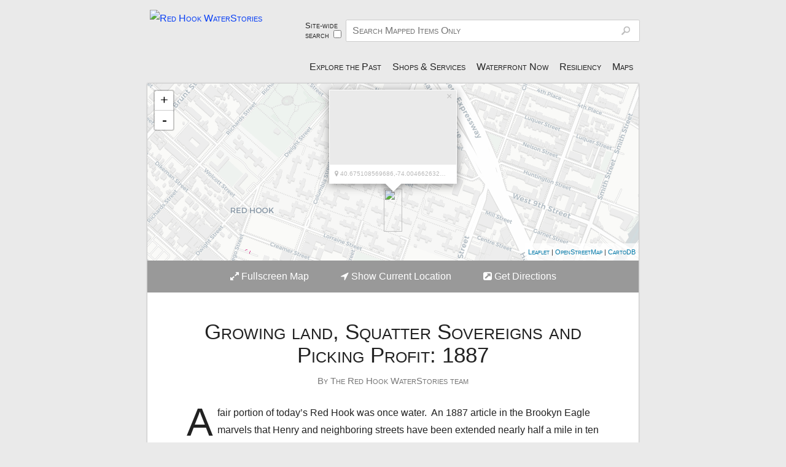

--- FILE ---
content_type: text/html; charset=utf-8
request_url: https://redhookwaterstories.org/items/show/1489
body_size: 22084
content:
<!DOCTYPE html>
<!--[if lt IE 7 ]><html lang="en"  class="ie ie6 lte9 lte8 lte7 no-js"> <![endif]-->
<!--[if IE 7 ]><html lang="en"  class="ie ie7 lte9 lte8 lte7 no-js"> <![endif]-->
<!--[if IE 8 ]><html lang="en"  class="ie ie8 lte9 lte8 no-js"> <![endif]-->
<!--[if IE 9 ]><html lang="en"  class="ie ie9 lte9 no-js"> <![endif]-->
<!--[if (gt IE 9)|!(IE)]><!--><html lang="en" class="notie no-js"> <!--<![endif]-->
<head>
<meta charset="UTF-8">

<meta http-equiv="X-UA-Compatible" content="IE=edge,chrome=1">
<meta name="viewport" content="width=device-width,initial-scale=1, maximum-scale=1">

<link rel="shortcut icon" href="https://redhookwaterstories.org/files/theme_uploads/d005c8b3c921788276d031e983ea49ec.jpg"/>
<link rel="alternate" type="application/rss+xml" title="Omeka RSS Feed" href="/items/browse?output=rss2" /><link rel="alternate" type="application/atom+xml" title="Omeka Atom Feed" href="/items/browse?output=atom" />
    
<title>Growing land, Squatter Sovereigns and Picking Profit: 1887  | Red Hook WaterStories</title>
<meta name="description" content="A fair portion of today’s Red Hook was once water. An 1887 article in the Brookyn Eagle marvels that Henry and neighboring streets have been extended nearly half a mile in ten years. Marshes with knee-high water, or deeper, were being systematically filled with building debris and refuse, extending the land block after block. Most of the area was claimed by the estates of Beard and Robinson but a number of pre-existing houses were already there that belong to, as the newspaper called them,..." />

<!-- FB Open Graph stuff -->
<meta property="og:title" content="Growing land, Squatter Sovereigns and Picking Profit: 1887  | Red Hook WaterStories"/>
<meta property="og:image" content="/themes/curatescape/images/RHWSlogo.jpg">
<meta property="og:site_name" content="Red Hook WaterStories"/>
<meta property="og:description" content="A fair portion of today’s Red Hook was once water. An 1887 article in the Brookyn Eagle marvels that Henry and neighboring streets have been extended nearly half a mile in ten years. Marshes with knee-high water, or deeper, were being systematically filled with building debris and refuse, extending the land block after block. Most of the area was claimed by the estates of Beard and Robinson but a number of pre-existing houses were already there that belong to, as the newspaper called them,..."/>

<!-- Twitter Card stuff-->
<meta name="twitter:card" content="summary">
<meta name="twitter:title" content="Growing land, Squatter Sovereigns and Picking Profit: 1887  | Red Hook WaterStories">
<meta name="twitter:description" content="A fair portion of today’s Red Hook was once water. An 1887 article in the Brookyn Eagle marvels that Henry and neighboring streets have been extended nearly half a mile in ten years. Marshes with knee-high water, or deeper, were being systematically filled with building debris and refuse, extending the land block after block. Most of the area was claimed by the estates of Beard and Robinson but a number of pre-existing houses were already there that belong to, as the newspaper called them,...">
<meta name="twitter:image:src" content="/themes/curatescape/images/RHWSlogo.jpg">

<meta name="twitter:site" content="PortSideNY">  
 
 

<!-- Apple Stuff -->
<link rel="apple-touch-icon-precomposed" href="/themes/curatescape/images/Icon.png"/>

<!-- Windows stuff -->
<meta name="msapplication-TileColor" content="#ffffff"/>
<meta name="msapplication-TileImage" content="/themes/curatescape/images/Icon.png"/>

<!-- Installable //// TODO: update icon sizes="192px x 192px" and "128px x 128px" -->
<!--meta name="mobile-web-app-capable" content="yes"-->
<!--link rel="manifest" href="https://redhookwaterstories.org/themes/curatescape/manifest.json.php"-->
<link rel="icon" href="/themes/curatescape/images/Icon.png"/> 

<!-- Stylesheet -->
<link href="https://redhookwaterstories.org/themes/curatescape/css/screen.css?v=2.2" media="all" rel="stylesheet" type="text/css" >	

<!-- Fonts -->
	<script type="text/javascript">
		WebFontConfig = {
			google: { families: [ 'Droid+Serif:400,700:latin', 'PT+Serif:400:latin' ] }		};
		(function() {
			var wf = document.createElement('script');
			wf.src = ('https:' == document.location.protocol ? 'https' : 'http') +
			'://ajax.googleapis.com/ajax/libs/webfont/1/webfont.js';
			wf.type = 'text/javascript';
			wf.async = 'true';
			var s = document.getElementsByTagName('script')[0];
			s.parentNode.insertBefore(wf, s);
		})(); 
	</script>	

<!-- Custom CSS via theme config -->
<style type="text/css">
	body{
		background-image: url(https://redhookwaterstories.org/files/theme_uploads/8df6af0c20be764540071488c154324c.jpg);background-attachment: fixed; 
		background-position: left bottom;
		background-repeat: no-repeat;
		background-size:cover;
    }
	.look-at-me{
		border-color:;
	}
	.vjs-default-skin .vjs-play-progress,.vjs-default-skin .vjs-volume-level,
	#swipenav #position li.current, .random-story-link.big-button,#home-tours h2,.tint .featured-decora-outer,a.edit,a.access-anchor:hover,header.main .random-story-link.show,ul.pagination a:hover,.show #tags li a,.show #tour-for-item li a:hover{
		background-color:#053df5 !important;
		}
	.show #tags li a:hover{
		background-color: !important;
		}	
	#home-tours h2:after,#home-tours h2{
		border-color: #053df5 transparent;
		}
	a,.fancybox-opened a.fancybox-hide-text:hover{
		color:#053df5
		}
	#home-tours article:hover:after{
		background: #333333;
		background: -moz-linear-gradient(left, #333333 15%,  45%, #fff 55%, #333333 85%);
		background: -webkit-gradient(linear, left top, right top, color-stop(15%,#333333), color-stop(45%,), color-stop(55%,), color-stop(85%,#333333));
		background: -webkit-linear-gradient(left, #333333 15%, 45%, 55%,#333333 85%);
		background: -o-linear-gradient(left, #333333 15%, 45%, 55%,#333333 85%);
		background: -ms-linear-gradient(left, #333333 15%, 45%, 55%,#333333 85%);
		background: linear-gradient(to right, #333333 15%, 45%, 55%,#333333 85%);
	}		
	@media only screen and (max-width:50em){
		body footer.main .navigation a,body footer.main p a{
			color:;
		}
	}
	a:hover,#items #tour-nav-links a,#home-tours .view-more-link a,.fancybox-opened a.view-file-record:hover{
		color:
		}
	@media only screen and (min-width: 60em){
			#featured-story .view-more-link a{
			color:
			}
		}
	nav.secondary-nav ul li.current{
		border-bottom-color:#053df5
		}
	.tint .featured-decora-img{
		box-shadow:0em -1em .5em 0em #053df5
		}	
	.tint .featured-story-result:nth-child(odd) .featured-decora-outer .featured-decora-img{
		box-shadow:0em -1em .5em 0em !important;
		}	
	.tint .featured-story-result:nth-child(odd) .featured-decora-outer{
		background-color: !important;
	}	
		</style>
<!-- JavaScripts -->
<script type="text/javascript" src="//ajax.googleapis.com/ajax/libs/jquery/1.7.1/jquery.min.js"></script>

<!-- new 7/25 -->
<link rel="stylesheet" href="https://unpkg.com/leaflet@1.0.1/dist/leaflet.css" />
<!-- 
<style type="text/css">
  .leaflet-pane {
    z-index: inherit;
  }
</style>
 -->
<script src="https://unpkg.com/leaflet@1.0.1/dist/leaflet.js"></script>
 
<!-- new 7/25 -->
<link rel="stylesheet" href="https://cdn.rawgit.com/Leaflet/Leaflet.markercluster/v1.0.0/dist/MarkerCluster.css" />
<link rel="stylesheet" href="https://cdn.rawgit.com/Leaflet/Leaflet.markercluster/v1.0.0/dist/MarkerCluster.Default.css" />
<script src="https://cdn.rawgit.com/Leaflet/Leaflet.markercluster/v1.0.0/dist/leaflet.markercluster-src.js"></script>

<script src="https://cdn.rawgit.com/ghybs/Leaflet.FeatureGroup.SubGroup/v1.0.0/dist/leaflet.featuregroup.subgroup-src.js"></script>
<script type="text/javascript" src="/themes/curatescape/javascripts/libraries.min.js?v=2.6.1"></script>
<script type="text/javascript" src="/themes/curatescape/javascripts/check-width.js?v=2.6.1"></script>
<script type="text/javascript" src="/themes/curatescape/javascripts/js.cookie.js?v=2.6.1"></script><!--[if lte IE 9]>
<script type="text/javascript" src="/themes/curatescape/javascripts/ie-polyfills.min.js?v=2.6.1" charset="utf-8"></script><![endif]-->

<!-- Google Analytics -->
<script type="text/javascript">

	  var _gaq = _gaq || [];
	  _gaq.push(['_setAccount', 'UA-79824384-1']);
	  _gaq.push(['_trackPageview']);

	  (function() {
	    var ga = document.createElement('script'); ga.type = 'text/javascript'; ga.async = true;
	    ga.src = ('https:' == document.location.protocol ? 'https://ssl' : 'http://www') + '.google-analytics.com/ga.js';
	    var s = document.getElementsByTagName('script')[0]; s.parentNode.insertBefore(ga, s);
	  })();

	</script>
<!-- Plugin Stuff -->

</head>
<body id="items" class="show item-story dropcap"> 

<div id="no-js-message">
	<span>Please enable JavaScript in your browser settings.</span>
</div>

<header class="main active" role="banner">	
	<div id="mobile-menu-button"><a class="icon-reorder"><span class="visuallyhidden"> Menu</span></a></div><a href="https://redhookwaterstories.org" class="home-link"><img src="https://redhookwaterstories.org/files/theme_uploads/a5a5e025aa874b78bd3eaecb29e40382.png" class="home" id="logo-img" alt="Red Hook WaterStories"/></a>
<div class="menu" role="menu"><script>function toggleSearch() {
				var checked = document.getElementById('formTypeCheckbox').checked;
				var searchFormObject = document.getElementById('header-search');
				var searchRecordTypesObject = document.getElementById('header-search');
			
				var searchTextObject = searchFormObject.getElementsByClassName('textinput')[0];
				var searchRecordTypesObject = document.getElementById('record-types');
			
				//alert('clicked ' + checked + searchTextObject);
				if (checked) { //using site-wide search
					searchFormObject.setAttribute('action', '/search?query_type=keyword');
					searchTextObject.setAttribute('name', 'query');
					//searchTextObject.setAttribute('placeholder', 'Search Whole Site');
					searchTextObject.setAttribute('placeholder', 'Search All Content');
					//searchRecordTypesObject.setAttribute('disabled', 'enabled');
					searchRecordTypesObject.removeAttribute('disabled');
}
				else { //item search
					searchFormObject.setAttribute('action', '/items/browse?sort_field=relevance');
					searchTextObject.setAttribute('name', 'search');
					searchTextObject.setAttribute('placeholder','Search Mapped Items Only');
					searchRecordTypesObject.setAttribute('disabled', 'disabled');
}
			}</script>
<form id="header-search" action="/items/browse?sort_field=relevance" method="get">
<fieldset style="display:block;float:left;width:5em;
			font-size:80%;line-height:normal;padding:2px;">

<label for="formTypeCheckbox" style="padding-right:2px;">Site-wide search</label><input type="hidden" name="" value="0"><input type="checkbox" name="" id="formTypeCheckbox" value="1" style="margin-left:5px;" onClick="toggleSearch();"></fieldset>

<fieldset id="record-types" disabled="disabled">

<input type="hidden" name="record_types[]" value="Item" id="record_types"><input type="hidden" name="record_types[]" value="SimplePagesPage" id="record_types"><input type="hidden" name="record_types[]" value="Exhibit" id="record_types"><input type="hidden" name="record_types[]" value="ExhibitPage" id="record_types"></fieldset>

<fieldset>

<input type="text" name="search" id="search" value="" class="textinput" placeholder="Search Mapped Items Only"></fieldset>

<input type="hidden" name="sort_field" value="relevance" id="sort_field"></form>
<nav role="navigation"><ul class="navigation">
    <li>
        <a href="/">Explore the Past</a>
        <ul>
            <li>
                <a href="/exhibits">Features</a>
            </li>
            <li>
                <a href="/items/browse?search=&amp;advanced[0][element_id]=49&amp;advanced[0][type]=contains&amp;advanced[0][terms]=Individuals&amp;sort_field=Dublin%20Core%2cTitle&amp;submit_search=Search">Individuals</a>
            </li>
            <li>
                <a href="/maps">Maps</a>
            </li>
            <li>
                <a href="/subjects/list">Browse Subjects</a>
            </li>
        </ul>
    </li>
    <li>
        <a href="/items/browse?search&amp;collection=2&amp;sort_field=Dublin%20Core%2cTitle&amp;submit_search=Search+for+items">Shops &amp; Services</a>
        <ul>
            <li>
                <a href="/getting-here">Getting Here</a>
            </li>
            <li>
                <a href="/items/browse?search=Maritime&amp;collection=8&amp;sort_field=Dublin%20Core%2cTitle&amp;submit_search=Search+for+items&amp;title=Contemporary+Maritime+Businesses">Maritime Businesses</a>
            </li>
            <li>
                <a href="/items/browse?search=&amp;advanced[0][element_id]=101&amp;advanced[0][type]=contains&amp;advanced[0][terms]=Art+Gallery&amp;sort_field=Dublin%20Core%2cTitle&amp;submit_search=Search&amp;title=Arts">Arts</a>
            </li>
            <li>
                <a href="https://redhookwaterstories.org/items/browse?tags=ATM+location">ATMs</a>
            </li>
            <li>
                <a href="/items/browse?search=&amp;advanced[0][element_id]=101&amp;advanced[0][type]=contains&amp;advanced[0][terms]=Bars%20and%20Restaurants&amp;collection=2&amp;sort_field=Dublin%20Core%2cTitle&amp;submit_search=Search+for+items&amp;title=Eats+and+Drinks">Eats &amp; Drinks</a>
            </li>
            <li>
                <a href="https://redhookwaterstories.org/items/browse?tags=Education+%26+Kids+today&amp;sort_field=Dublin%20Core%2cTitle&amp;submit_search=Search+for+items">Education &amp; Kids</a>
            </li>
            <li>
                <a href="https://redhookwaterstories.org/items/browse?tags=event+space&amp;sort_field=Dublin%20Core%2cTitle&amp;submit_search=Search+for+items">Event Space</a>
            </li>
            <li>
                <a href="https://redhookwaterstories.org/items/browse?tags=Exercise+%26+Games+today&amp;sort_field=Dublin%20Core%2cTitle&amp;submit_search=Search+for+items">Exercise &amp; Games</a>
            </li>
            <li>
                <a href="https://redhookwaterstories.org/items/browse?tags=fashion+today&amp;sort_field=Dublin%20Core%2cTitle&amp;submit_search=Search+for+items">Fashion &amp; Vintage</a>
            </li>
            <li>
                <a href="https://redhookwaterstories.org/items/browse?tags=Gas+%26+Vehicles+%26+Bikes+today">Gas &amp; Vehicle + Bikes</a>
            </li>
            <li>
                <a href="https://redhookwaterstories.org/items/browse?tags=general+store+-+today">Discount Stores</a>
            </li>
            <li>
                <a href="https://redhookwaterstories.org/items/browse?tags=Government+Resources+today&amp;sort_field=Dublin%20Core%2cTitle&amp;submit_search=Search+for+items">Government Resources &amp; Parks</a>
            </li>
            <li>
                <a href="https://redhookwaterstories.org/items/browse?tags=Health+%26+Wellness+%2BHair+today&amp;sort_field=Dublin%20Core%2cTitle&amp;submit_search=Search+for+items">Health &amp; Wellness +Hair</a>
            </li>
            <li>
                <a href="https://redhookwaterstories.org/items/browse?tags=Home+%26+Garden+%2B+Realty+today&amp;sort_field=Dublin%20Core%2cTitle&amp;submit_search=Search+for+items">Home &amp; Garden + Realty</a>
            </li>
            <li>
                <a href="https://redhookwaterstories.org/items/browse?tags=nonprofit+%26+aid&amp;sort_field=Dublin%20Core%2cTitle&amp;submit_search=Search+for+items">Nonprofits &amp; Aid</a>
            </li>
            <li>
                <a href="https://redhookwaterstories.org/items/browse?tags=Laundry+Cleaners+%26+Alterations+today&amp;sort_field=Dublin%20Core%2cTitle&amp;submit_search=Search+for+items">Laundry, Cleaners &amp; Alterations</a>
            </li>
            <li>
                <a href="https://redhookwaterstories.org/items/browse?tags=Makers+Who+Sell&amp;sort_field=Dublin%20Core%2cTitle&amp;submit_search=Search+for+items">Makers Who Sell</a>
            </li>
            <li>
                <a href="/items/browse?search=&amp;advanced[0][element_id]=101&amp;advanced[0][type]=contains&amp;advanced[0][terms]=Music%20Venue&amp;collection=2&amp;sort_field=Dublin%20Core%2cTitle&amp;submit_search=Search&amp;title=Music">Music</a>
            </li>
            <li>
                <a href="https://redhookwaterstories.org/items/browse?tags=Other+Suppliers+%26+Services&amp;sort_field=Dublin%20Core%2cTitle&amp;submit_search=Search+for+items">Other Suppliers &amp; Services</a>
            </li>
            <li>
                <a href="https://redhookwaterstories.org/items/browse?tags=Pet+Care+today&amp;sort_field=Dublin%20Core%2cTitle&amp;submit_search=Search+for+items">Pet Care</a>
            </li>
            <li>
                <a href="/tours/show/9">Resiliency: Flood Prep</a>
            </li>
            <li>
                <a href="/items/browse?search=&amp;advanced[0][element_id]=101&amp;advanced[0][type]=contains&amp;advanced[0][terms]=Supermarkets%20and%20Bodegas&amp;collection=2&amp;sort_field=Dublin%20Core%2cTitle&amp;submit_search=Search&amp;title=Supermarkets+and+Bodegas">Supermarkets &amp; Bodegas</a>
            </li>
            <li>
                <a href="/staying-here">Staying Here</a>
            </li>
            <li>
                <a href="https://redhookwaterstories.org/items/browse?tags=Worship+today&amp;sort_field=Dublin%20Core%2cTitle&amp;submit_search=Search+for+items">Worship</a>
            </li>
        </ul>
    </li>
    <li>
        <a href="/waterfront">Waterfront Now</a>
        <ul>
            <li>
                <a href="/marine-data">In The Water</a>
            </li>
            <li>
                <a href="/fishing">Fishing</a>
            </li>
            <li>
                <a href="/get-on-boats">Get on Boats</a>
            </li>
            <li>
                <a href="/see-boats">See Boats</a>
            </li>
            <li>
                <a href="/waterfront-access-points">Waterfront Access</a>
            </li>
            <li>
                <a href="/maritime-bus">Maritime Businesses</a>
            </li>
            <li>
                <a href="/government-boundaries-in-the-water">Gov't Boundaries</a>
            </li>
            <li>
                <a href="/boating-safety">Boating Safety</a>
            </li>
        </ul>
    </li>
    <li>
        <a href="https://redhookwaterstories.org/tours/show/9">Resiliency</a>
    </li>
    <li>
        <a href="https://redhookwaterstories.org/maps">Maps</a>
    </li>
</ul><a href="/items/show/1356" class="random-story-link show">View a Random Item</a></nav></div>	<script>
	    jQuery(".main .menu").removeClass("active");
	    jQuery("#mobile-menu-button a").click(function () {
	    	jQuery(".main .menu").toggleClass("active");
	    });
	</script>
</header>

<div id="wrap">

    	<figure id="hero">
			<script type="text/javascript">
		
		var type =  'story';
		var color = '#333';
		var featured_color = '#333';
		var root = 'https://redhookwaterstories.org';
		var source = '{"id":1489,"featured":1,"latitude":40.675108569686,"longitude":-74.004662632942,"title":"Growing land, Squatter Sovereigns and Picking Profit: 1887 ","address":"","accessinfo":false,"thumbnail":"https:\/\/redhookwaterstories.org\/files\/square_thumbnails\/16aeb6a8c00b2be32f3afa0999ba0b54.jpg"}';
		var center =[40.677,-74.0139];
		var zoom = 15;
		var featuredStar = 1;
		var useClusters = 1; 
		var clusterTours = 0; 
		var clusterIntensity = 16; 
		var alwaysFit = 0; 
		var markerSize = 'm'; 
		var myMarkerSize = markerSize;

		var isSecure = window.location.protocol == 'https:' ? true : false;
		function getChromeVersion () {  
			// Chrome v.50+ requires secure origins for geolocation   
		    var raw = navigator.userAgent.match(/Chrom(e|ium)\/([0-9]+)\./);
		    return raw ? parseInt(raw[2], 10) : 0; // return 0 for not-Chrome
		}

		jQuery(document).ready(function() {

			if ((getChromeVersion()>=50 && !isSecure) || !navigator.geolocation){
				// Hide the geolocation button on insecure sites for Chrome 50+ users and for browsers with no support
				jQuery('.map-actions a.location').addClass('hidden');
			}	

			var terrain = L.tileLayer('http://tile.stamen.com/terrain/{z}/{x}/{y}.jpg', {
				attribution: '<a href="http://www.openstreetmap.org/copyright">OpenStreetMap</a> | Map Tiles by <a href="http://stamen.com/">Stamen Design</a>'
			});		
			var toner = L.tileLayer('http://tile.stamen.com/toner/{z}/{x}/{y}{retina}.png', {
				attribution: '<a href="http://www.openstreetmap.org/copyright">OpenStreetMap</a> | Map Tiles by <a href="http://stamen.com/">Stamen Design</a>',
				retina: (L.Browser.retina) ? '@2x' : '',
			});		
			var pioneer = L.tileLayer('http://{s}.tile.thunderforest.com/pioneer/{z}/{x}/{y}{retina}.png', {
				attribution: '<a href="http://www.openstreetmap.org/copyright">OpenStreetMap</a> | Map Tiles by <a href="http://www.thunderforest.com/">Thunderforest</a>',
				retina: (L.Browser.retina) ? '@2x' : '',
			});	
			var carto = L.tileLayer('http://{s}.basemaps.cartocdn.com/light_all/{z}/{x}/{y}{retina}.png', {
			    attribution: '<a href="http://www.openstreetmap.org/copyright">OpenStreetMap</a> | <a href="https://cartodb.com/attributions">CartoDB</a>',
			    retina: (L.Browser.retina) ? '@2x' : '',
				maxNativeZoom: 18,
				maxZoom: 21
			});
			var openstreet = L.tileLayer('https://{s}.tile.openstreetmap.org/{z}/{x}/{y}.png', {
			    attribution: '<a href="http://www.marinetraffic.com">MarineTraffic</a>, <a href="https://www.openstreetmap.org/copyright">OpenStreetMap</a>, <a href="http://creativecommons.org/licenses/by-sa/2.0/">CC-BY-SA</a>, Imagery © <a href="http://mapbox.com">Mapbox</a>',
			    detectRetina: true,
			    maxNativeZoom: 18,
			    maxZoom: 21
			});

			var mapBounds; // keep track of changing bounds

			// Build the base map
			var map = L.map('map_canvas',{
				layers: carto,
				minZoom: 12,
				maxZoom: 21,
				scrollWheelZoom: false,
			}).setView(center, zoom);

			//Set max bounds to not show outside NY Harbor area: bottom-left, top-right
			//      			[40.600565, -74.115339],
			//      			[40.710751, -73.967077]
			map.setMaxBounds([
			      			[40.600565, -74.115339],
			      			[40.729350, -73.908204]
//			      			[40.729350, -73.967077]
			      			]);

			//-----Add custom NOAA chart map layer-----
			// http://69.169.84.210:8080/geoserver/wms
			// was rhws:noaa_rnc_12334
/*
           var noaaMap = L.tileLayer.wms("https://redhookwaterstories.org/geoserver/wms", {
    			layers: 'rhws:12334pyramid3',
        		format: 'image/png',
            	transparent: true,
            	zIndex: 5,
		    	maxNativeZoom: 18,
		    	maxZoom: 21
		    });

            noaaMap.addTo(map);
	    */


           var noaaMap1 = L.tileLayer.wms("https://redhookwaterstories.org/geoserver/wms", {
	       		  								   layers: 'rhws:12334pyramid3',
														format: 'image/png',
																transparent: true,
																             zIndex: 5,
																				maxNativeZoom: 18,
																							maxZoom: 21
																									    });

            noaaMap1.addTo(map);

            var noaaMap2 = L.tileLayer.wms("https://redhookwaterstories.org/geoserver/wms", {
	        	   								    layers: 'rhws:12335pyramid1',
														format: 'image/png',
																transparent: true,
																             zIndex: 6,
																				maxNativeZoom: 18,
																							maxZoom: 21
																									    });

            noaaMap2.addTo(map);
	    
            //---end adding NOAA map------

            var baseLayers = {
            		"Street":carto,
            		"Detailed Street":openstreet
            	};
        	var numBaseLayers = 2;
            
            //Add a contol to toggle on/off overlays
            var mapControl = L.control.layers(
					baseLayers,
					null, 
					{ 
    					collapsed:true,
    					hideSingleBase:true
    				}
			);

			//Get previously selected list of overlays
			var selectedOverlays = Cookies.getJSON('selectedoverlays');

            // Save selected layers in session cookie
            function setSelectedLayersCookie(actiontype, e) {

            	if (type == 'queryresults') { return;}
            	
				var overlays = document.getElementsByClassName('leaflet-control-layers-selector');
				var selected = [];
				//skip map base layer(s)
				for (var i = numBaseLayers; i < overlays.length; i++) {
					if (overlays[i].checked) {
						selected.push(i);
					}
				}
				Cookies.set('selectedoverlays',JSON.stringify(selected));
            }
			map.on('overlayadd', function(e) {
				setSelectedLayersCookie('add', e);
			});
			map.on('overlayremove', function(e) {
				setSelectedLayersCookie('remove', e);
			});
            
			// Center marker and popup on open
			map.on('popupopen', function(e) {
				// find the pixel location on the map where the popup anchor is
			    var px = map.project(e.popup._latlng);
			    // find the height of the popup container, divide by 2, subtract from the Y axis of marker location
			    px.y -= e.popup._container.clientHeight/2;
			    // pan to new center
			    map.panTo(map.unproject(px),{animate: true}); 
			});				

			// Add Markers
			var addMarkers = function(data){				
		        function icon(color,markerInner){ 
			        return L.MakiMarkers.icon({
			        	icon: markerInner, 
						color: color, 
						size: myMarkerSize,
						accessToken: "pk.eyJ1IjoiZWJlbGxlbXBpcmUiLCJhIjoiY2ludWdtOHprMTF3N3VnbHlzODYyNzh5cSJ9.w3AyewoHl8HpjEaOel52Eg"
			    		});	
			    }				
				if(typeof(data.items)!="undefined"){ // tours and other multi-item maps
					
					var group=[];
					if(useClusters==true){
						var markers = L.markerClusterGroup({
							zoomToBoundsOnClick:true,
							//disableClusteringAtZoom: 18,
							//disableClusteringAtZoom: clusterIntensity,
							//spiderfyOnMaxZoom:true,
							maxClusterRadius:45, //default is 80 pixels
							/*polygonOptions: {
								'stroke': false,
								'color': '#000',
								'fillOpacity': .1
							},*/
							showCoverageOnHover:false
						});

						markers.addTo(map);

					}

                    if(useClusters==true){
						
						//create array of L.featureGroup.subGroup so we can turn markers on/off based on Collection
						//each array index is an object with collname= and what will be a featureGroup.subGroup
						var mapSubGroups = {};
	
						//Add a default 'none' group and add to controls
						mapSubGroups['none'] = L.featureGroup.subGroup(markers);
						mapControl.addOverlay(mapSubGroups['none'], "Red Hook History");
						
						//These are coming in ordered by the 'added' column, so if you need to
						//rearrange, change the 'added' value in phpmyadmin
						if (typeof collectioninfo != 'undefined') {
							for (cind = 0; cind < collectioninfo.length; cind++) {
								var collinfo = collectioninfo[cind];
	
								if (collinfo.collname == "Highlights") {
									mapSubGroups[collinfo.collname] = L.layerGroup();
								}
								else {
									mapSubGroups[collinfo.collname] = L.featureGroup.subGroup(markers);
								}
	
								if (collinfo.collname == "Maps") {
									var controlTitle = "Maps / <span style='font-weight:bold;color:blue;'><a href='/maps'>click to see more MAPS</a></span>";
									mapControl.addOverlay(mapSubGroups[collinfo.collname], controlTitle);
								}
								else if (collinfo.collname != "none") {
									mapControl.addOverlay(mapSubGroups[collinfo.collname], collinfo.collname);
								}


	                    	} // end for
						} // end if collectioninfo exists
                    }
                    
                    //Now add each item into correct group
			        jQuery.each(data.items,function(i,item){

						if(useClusters==true) {
			        	
							//Get Collection name of Item, from multidimensional array popluated on server
				        	var collection_name = "none";
							if (typeof collectioninfo != 'undefined') {
					        	
		                        for (cind = 0; cind < collectioninfo.length; cind++) {
									var collinfo = collectioninfo[cind];
									if (collinfo.collitems.indexOf(item.id) != -1) {
										collection_name = collinfo.collname;
										break;
									}
	                    	    } //end for
							} //end if
							var appendQueryParams=(type=='tour') ? '?tour='+data.id+'&index='+item.itemNo : '';
							var address = item.address ? item.address : '';
							var c = (item.featured==1 && featured_color) ? featured_color : color;
							var inner = (item.featured==1 && featuredStar) ? "star" : "circle";
	
							myMarkerSize = markerSize;
							
							if (collection_name == "Red Hook Retail Businesses") {
	                            // see https://www.mapbox.com/maki-icons/ for choices
								inner = "commercial";
								c = "#008B8B";
							}
							else if (collection_name == "Highlights") {
	                            // see https://www.mapbox.com/maki-icons/ for choices
								inner = "harbor";
								c = "#942828";
								myMarkerSize = 'l'; //options are s, m, l
							}
						}

						if(typeof(item.thumbnail)!="undefined"){
					        var image = '<a href="https://redhookwaterstories.org/items/show/'+item.id+'" class="curatescape-infowindow-image '+(!item.thumbnail ? 'no-img' : '')+'" style="background-image:url('+item.thumbnail+');"></a>';
					    }else{
						    var image = '';
					    }
 					    /*var number = (type=='tour') ? '<span class="number">'+(i+1)+'</span>' : '';*/
					    var number = (type=='tour') ? '<span class="number">'+item.itemNo+'</span>' : '';

					    var html = image+number
					    +'<a class="curatescape-infowindow-title" href="https://redhookwaterstories.org/items/show/'
					    +item.id+appendQueryParams+'">'
					    +item.title
					    +'</a><br>'
					    +'<div class="curatescape-infowindow-address">'
					    +address.replace(/(<([^>]+)>)/ig,"")+'</div>';
						
						/* Add title as hover, unescaping apostrophes */
						var marker = L.marker([item.latitude,item.longitude],
								{icon: icon(c,inner),
							title: item.title.replace("&#039;", "'")
							}).bindPopup(html);
						
						if (type=='tour') {
							marker.bindTooltip("<span class='tour-item-label'>" 
									+ item.itemNo 
									+ "</span>", 
									{
										permanent:true,
										className:'tour-leaflet-tooltip',
										direction:'center',
										offset:[0,20]
											});
						}
						
						group.push(marker);  //Not used in clustering on?
						
						//if(useClusters==true) markers.addLayer(marker);
						if(useClusters==true) {
							//markers.addLayer(marker);

							marker.addTo(mapSubGroups[collection_name]);
						}

			        });

		            // Add Citi Bike stations
		            var cblg = L.layerGroup();
		            var cbindex;

		            //Not on by default - selectable from Control
		            //cblg.addTo(map);
					//Also, these are not part of a cluster group
		            
		            var citibike_icon = L.icon({
		            	  iconUrl: '/themes/curatescape/images/citibike-in-service.png',
		            	  iconSize: [33,42],
		            	  iconAnchor: [16,42],
		            	  popupAnchor: [0, -30]
		            	  });
			        var citibike_icon_planned = L.icon({
		            	  iconUrl: '/themes/curatescape/images/citibike-planned.png',
		            	  iconSize: [33,42],
		            	  iconAnchor: [16,42],
		            	  popupAnchor: [0, -30]
		            	  });
					//This is only at the root of the server, not specific to an omeka environment
			        $.getJSON('/citibike_stations.json', function(data) {
			        	var citibike_stations = data;
			        	var d = new Date(0);

			          for (cbind = 0; cbind < citibike_stations.length; cbind++) {
			                var cbinfo = citibike_stations[cbind];

		                    var cbtitle = "Citi Bike";
		                    var cbicon = citibike_icon;
		                    var dataReceived;


		                    if (cbinfo['is_renting'] == 0) {
		                    	cbtitle = "Citi Bike Coming Soon";
		                    	cbicon = citibike_icon_planned;
		                    	dataReceived = "";
		                    }
		                    else {
					        	d.setTime(cbinfo['last_reported'] * 1000);
					        	dataReceived = "<br/><em>Data received " + d.toLocaleString() + "</em>";
		                    }
		                    var cbmark = L.marker([cbinfo['lat'], cbinfo['lon']],
		                    {title: cbtitle,
		             	       icon: cbicon
		                    })
		                    .bindPopup(
		                          "<span class='curatescape-infowindow-title'>"
		                          + "Citi Bike Station at " + cbinfo['name']
		                          + "<span style='font-variant: normal; font-size: 85%;'>" 
		                          + "<br/>&emsp;Available bikes: "
		                          + cbinfo['num_bikes_available']
		                          + "<br/>&emsp;Empty bike docks: " + cbinfo['num_docks_available']
		                          + dataReceived
		                          + "</span>"
		                          + "</span>"
		                          );

		                          cbmark.addTo(cblg);
			          } //end for loop
			        }); //end function

					mapControl.addOverlay(cblg, 'Citi Bike Stations');
			        
		            //-----End Citi Bike--------
		            
		            //----Start Marine Traffic info
		            var mtlg = L.layerGroup();
		            
		            $.getJSON('/mtdata.json', function(mtdata_json) {
			            var mtind;
			        	for (mtind = 0; mtind < mtdata_json.length; mtind++) {
		            		var mtvinfo = mtdata_json[mtind];


		            		var mtShipType = mt_shiptypes[mtvinfo['SHIPTYPE']];
		            		if (! mtShipType) {
			            		mtShipType = "Ship";
		            		}

	            		    var mtShipName = mtvinfo['SHIPNAME'] ? mtvinfo['SHIPNAME'] : "UNKNOWN VESSEL";
	            		     
	            		    var mtFlag = mtvinfo['FLAG'] ? mtvinfo['FLAG'] : "";

	            		    //show as arrow if moving; diamond if stationary
	            		    var mtIconShape;
	            		    if (mtvinfo['SPEED'] <= 1) {
		            		    //less than 0.1kt
		            		    mtIconShape = "transform: rotate(45deg) scale(2,2);'>&#x25a0;"; //square
	            		    }
	            		    else {
		            		    mtIconShape = "transform: rotate(" + mtvinfo['COURSE'] + "deg) scale(1,2) ;'>&#x25b2;"; //triangle
	            		    }
			            		
							var myicon = L.divIcon({
           					 html: "<span class='mt-div-icon-name'>"
           					 + mtShipName + "</span>"
           					 + "<span class='mt-div-icon-shape' style='"
           					 + mtIconShape
           					 + "</span>"
           					 ,
           					 className: "mt-div-icon"
           					 
					});

							var mtDate = new Date(mtvinfo['TIMESTAMP']);

							var mtMoreInfo = "";
							if (mtvinfo.hasOwnProperty('SHIP_ID') && mtvinfo['SHIP_ID'] != 0) {
								mtMoreInfo = 
			            		       "<span id='mtlink'><a target='_blank' href='http://www.marinetraffic.com/en/ais/details/ships/shipid:"
			            		       + mtvinfo['SHIP_ID'] + "'>see more about " + mtShipName + "</a></span>";
							}
													else if (mtvinfo.hasOwnProperty('MMSI')) {
																							mtMoreInfo =
																													       "<span id='mtlink'><a target='_blank' href='http://www.marinetraffic.com/en/ais/details/ships/mmsi:"
																																						       + mtvinfo['MMSI'] + "'>see more about " + mtShipName + "</a></span>";
																																						       	 		   	       	       }
																																											       
																																							       

							//Make sure these appear under other markers using zIndexOffset
		            		var mtmark = L.marker([mtvinfo['LAT'], mtvinfo['LONG']],
		            		      {title: mtShipName,
		            		      icon: myicon,
		            		      zIndexOffset: -100
		            		       }
		            		     )
		            		     .bindPopup(
				            		     "<div class='mt-div-popup'><strong>"
		            		       + mtShipName 
		            		       + " ("
		            		       + mtFlag 
		            		       + " " + mtShipType
		            		       + ")</strong>"
		            		       + "<div style='margin-left:.5em;font-variant:normal;'>"
		            		       + mtMoreInfo
		            		       //+ ", MMSI:" + mtvinfo['MMSI'] 
		            		       + "<br/><strong>Course  " + mtvinfo['COURSE'] + "&#x00b0;" 
		            		       + " at " + mtvinfo['SPEED']/10 + " knots</strong>" 
		            		       + "<br/><span style='font-style:italic;font-size:90%;'>Data rec'd " + mtDate.toLocaleString()
		            		       + "<br/>courtesy of <span id='mtlink'><a href='http://www.marinetraffic.com' target='_blank'>MarineTraffic</a></span>"
									+ "</span>"
		            		       + "</div>"
		            		       + "</div>"
		            		      );

		            		mtmark.addTo(mtlg);


						} //end for loop through each ship
			            
		            }); //end getJSON for mtdata.json

					//Add marine traffic layer group to map
					
		            mtlg.addTo(map);
		            //----End Marine Traffic info
		            
		            //-----Start MTA Bus info---------
		            
										
					//For given stop, return list of route short names separated by '/'
					function getRoutes(routeInfo, stop) {
					    var funcInd;
					    var stopRoutes = stop['routeIds'];
					    var ret = "";

					    for (funcInd = 0; funcInd < routeInfo.length; funcInd++) {
					        if (stopRoutes.indexOf(routeInfo[funcInd]['id']) != -1) {
					           if (ret) { ret += "/"; }
					           ret += routeInfo[funcInd]['shortName'];
					        }
					    }
					    return ret;
					}

					//Keep track of stops added already in previous route
					var stopAdded = {};
										
					var routesData = ['/mta_nyct_b57.json', '/mta_nyct_b61.json'];

					var mta_bus_lg = L.layerGroup();
					//mta_bus_lg.addTo(map);
					mapControl.addOverlay(mta_bus_lg, 'MTA Bus Stations');
					

					routesData.forEach(function(routesDataUrl) {
				        $.getJSON(routesDataUrl, function(route) {

				        	var stopsinfo = route['data']['references']['stops'];
				        	var routesinfo = route['data']['references']['routes'];

				        	var routeind;

				        	for (routeind = 0; routeind < stopsinfo.length; routeind++) {
				        	      var businfo = stopsinfo[routeind];

				        	      //skip if already added
				        	      if (stopAdded[businfo['id']]) {
				        	         continue;
				        	      }

				        	      var stopRoutes = getRoutes(routesinfo, businfo);

				        	      var myicon = L.divIcon(
				        	           {html: "<span class='my-div-icon-name' style='font-size: 80%;'>"
				        	           + "<img src='http://twu106.org/sites/twu106.prometheuslabor.com/files/images/mta_nyc_logo_svg1.png' height='18'/>"
				        	           //+ "<br/>" + stopRoutes
				        	           + "</span>"
				        	           + "<span class='my-div-icon-shape' style='transform: rotate(" + direction_chars[businfo['direction']] + "deg) scale(0.75,1.25) ;'>&#x25b2;"
				        	           + "</span>",
				        	           className: "mta-bus-icon"
				        	           }
				        	      );

				        	      var mtmark = L.marker([businfo['lat'], businfo['lon']],
				        	          {title: businfo['name'],
				        	          icon: myicon
				        	          }
				        	      ).bindPopup(
				        	                  stopRoutes + " bus stop headed " + businfo['direction']
				        	                  + "<br/>" + "<a target='_blank' href='https://bustime.mta.info/m/?q=" + businfo['code'] + "'>See MTA Bus Time&#xa9; for this stop</a>",
				        	                  {className:"mta-bus-popup"}
				        	      );

				        	     stopAdded[businfo['id']] = 'y';
				        	     mtmark.addTo(mta_bus_lg);
				        	 }
				        						       
				        }); //end getJSON

					}); //end routesData.forEach()
					
		            //-----End MTA Bus info---------
		            
		            //-----Custom map labels
		            var labels_lg = L.layerGroup();
		            labels_lg.addTo(map);
		            
		            var label_index;
		            $.getJSON("https://redhookwaterstories.org/themes/curatescape/files/map_labels.json", function(data) {
			            var label_data = data;
				          for (label_index = 0; label_index < label_data.length; label_index++) {
				                var labelinfo = label_data[label_index];

				                var label_icon = L.divIcon({
				       			 html: "<div class='map_label'>" + labelinfo['name'] + "</div>"
				       				 ,
				       				 className: "label-div-icon"
				       				 });
				       					                
					                
			                    var label_mark = L.marker([labelinfo['lat'], labelinfo['lon']],
			                    		{
		                    		title: labelinfo['name'].replace(/<\/?[^>]+(>|$)/g, ""),
		                    		icon: label_icon
	                    		
			                    		}
			                    );
			                    label_mark.addTo(labels_lg);
				          }
				          
			            
		            });//end function
					//mapControl.addOverlay(labels_lg, 'Labels');

					//resize text as zooming
		            map.on('zoomend', function() {
			            var currentZoom = map.getZoom();
			            var newFontSize = "8pt";
			            if (currentZoom <= 12) {
				            newFontSize = "6pt";
			            }
			            else if (currentZoom <= 15) {
				            newFontSize = "7pt";
			            }
			            else if (currentZoom <= 17) {
				            newFontSize = "9pt";
			            }
			            else if (currentZoom <= 20) {
				            newFontSize = "10pt";
			            }

			            //alert("Zoom/font: " + currentZoom + "/" + newFontSize);
			            var myLabels = document.querySelectorAll("div.map_label");
			            for (var iLabels = 0; iLabels < myLabels.length; iLabels++) {
				            myLabels[iLabels].style.fontSize = newFontSize;
			            }
					});
		            //----End custom map labels
					        
			        if(useClusters==true && type!=='tour' || type=='tour' && clusterTours==true){

				        mapControl.addTo(map);

				        //If dealing with query results, turn on all subgroups
						if (type == 'queryresults') {
							for (var collkey in mapSubGroups) {
								if(!mapSubGroups.hasOwnProperty(collkey)) continue;
								
								mapSubGroups[collkey].addTo(map);
							}

							//remove map control
							mapControl.remove();
						}
						else {
							if (selectedOverlays) {
								//if a cookie with previously selected, use it
								for (var i = 0; i < selectedOverlays.length; i++) {
									var whichone = selectedOverlays[i] - 1;
									$('.leaflet-control-layers-overlays label:nth-child(' + whichone + ') div input').click();
								}
					        }
					        else {
						        //1. add groups to map, 2. add control to overlays
						        //Just add items with no collection to map by default
					        	mapSubGroups['none'].addTo(map);
						        mapSubGroups['Highlights'].addTo(map);
					        }
						}
				        
				        mapBounds = markers.getBounds();
				    }
				    else {
			        	group=new L.featureGroup(group); 
						group.addTo(map);
						mapBounds = group.getBounds();		    
				    }
			        
					// Fit map to markers as needed			        
			        if((type == 'queryresults'|| type == 'tour') || alwaysFit==true){
				        if(useClusters==true && type != 'tour'){
					        //alert("markers bounds: " + markers.getBounds().toBBoxString());
					        map.fitBounds(markers.getBounds());
					    }else{
						    map.fitBounds(group.getBounds());
					    }
			        }
			        
			        
				}else{ // single items
			        var address = data.address ? data.address : data.latitude+','+data.longitude;
			        var accessInfo=(data.accessinfo === true) ? '<a class="access-anchor" href="#access-info"><span class="icon-exclamation-circle" aria-hidden="true"></span> Access Information</a>' : '';

			        //Skip image if not defined or null
			        var image = (typeof(data.thumbnail)!="undefined" && data.thumbnail) ? '<a href="#item-media" class="curatescape-infowindow-image '+(!data.thumbnail ? 'no-img' : '')+'" style="background-image:url('+data.thumbnail+');"></a>' : '';
			        //var image = "";

			        //offset marker location by a bit if image exists
// 			        var offset = .0004;
			        var offset = .0010;
			        if (!image) { offset = 0; }

			        var html = image+'<div class="curatescape-infowindow-address single-item"><span class="icon-map-marker" aria-hidden="true"></span> '+address.replace(/(<([^>]+)>)/ig,"")+accessInfo+'</div>';
					
					var marker = L.marker([data.latitude,data.longitude],{icon: icon(color,"circle")}).bindPopup(html);

					marker.addTo(map).bindPopup(html);

					if(jQuery('body').hasClass('big')) marker.openPopup();

					//Shift down just a little so whole pop-up fits on map
// 					map.setView([data.latitude+offset,data.longitude],zoom+3);
					map.setView([data.latitude+offset,data.longitude],zoom+1);

					mapBounds = map.getBounds();
				}
				
			}		
			
			if(type=='story'){
				var data = jQuery.parseJSON(source);
				addMarkers(data);
			}else if(type=='tour'){
				var data = jQuery.parseJSON(source);
				addMarkers(data);
				
			}else if(type=='focusarea'){
				jQuery.getJSON( source, function(data) {
					var data = data;
					addMarkers(data);
				});
				
			}else if(type=='queryresults'){
				jQuery.getJSON( source, function(data) {
					var data = data;
					addMarkers(data);
				});
				
			}else{
				jQuery.getJSON( source, function(data) {
					var data = data;
					addMarkers(data);
				});
			}

			/* Map Action Buttons */
			
			// Fullscreen
			jQuery('.map-actions .fullscreen').click(function(){
				jQuery('#slider').slideToggle('fast', 'linear');
				jQuery('#swipenav').slideToggle('fast', 'linear');	
				jQuery('.small #map_canvas').toggle(); // in case it's hidden by checkwidth.js
				jQuery("body").toggleClass("fullscreen-map");
				jQuery(".map-actions a.fullscreen i").toggleClass('icon-expand').toggleClass('icon-compress');
				map.invalidateSize();
			});
			jQuery(document).keyup(function(e) {
				if ( e.keyCode == 27 ){ // exit fullscreen
					if(jQuery('body').hasClass('fullscreen-map')) jQuery('.map-actions .fullscreen').click();
				}
			});
			
			// Geolocation
			jQuery('.map-actions .location').click(
				function(){
				var options = {
					enableHighAccuracy: true,
					maximumAge: 30000,
					timeout: 5000
				};
				navigator.geolocation.getCurrentPosition(
					function(pos) {
						var userLocation = [pos.coords.latitude, pos.coords.longitude];					
						// adjust map view
						if(type=='story'|| type=='tour' || type == 'queryresults'){
							if(jQuery(".leaflet-popup-close-button").length) jQuery(".leaflet-popup-close-button")[0].click(); // close popup
							var newBounds = new L.LatLngBounds(mapBounds,new L.LatLng(pos.coords.latitude, pos.coords.longitude));
							map.fitBounds(newBounds);
						}else{
							map.panTo(userLocation);
						}
						// add/update user location indicator
						if(typeof(userMarker)==='undefined') {
							userMarker = new L.circleMarker(userLocation,{
							  radius: 8,
							  fillColor: "#4a87ee",
							  color: "#ffffff",
							  weight: 3,
							  opacity: 1,
							  fillOpacity: 0.8,
							}).addTo(map);
						}else{
							userMarker.setLatLng(userLocation);
						}
					}, 
					function(error) {
						console.log(error);
						var errorMessage = error.message ? ' Error message: "' + error.message + '"' : 'Oops! We were unable to determine your current location.';
						alert(errorMessage);
					}, 
					options);
			});
										
		});
        </script>

		<!-- Map Container -->
		<div id="hm-map">
			<div id="map_canvas"></div>
		</div>
		
	
	</figure>
	
	
	<div class="map-actions clearfix">

		<!-- Fullscreen -->
		<a class="fullscreen"><span class="icon-expand" aria-hidden="true"></span> <span class="label">Fullscreen Map</span><span class="alt">Map</span></a>
		
				
		<!-- Geolocation -->
		<a class="location"><span class="icon-location-arrow" aria-hidden="true"></span> <span class="label">Show Current Location</span><span class="alt">My Location</span></a> 
		
		<!-- Directions link -->
		<a onclick="jQuery('body').removeClass('fullscreen-map')" class="directions" title="Get Directions on Google Maps" target="_blank" href="https://www.google.com/maps/dir/?api=1&travelmode=walking&destination=40.675108569686,-74.004662632942"><span class="icon-external-link-square" aria-hidden="true"></span> <span class="label">Get Directions</span><span class="alt">Directions</span></a> 		
	
	</div>
		
	
<div id="content">

<article class="story item show instapaper_body hentry" role="main">
			
	<header id="story-header">
	
	<div class="instapaper_title entry-title">	
	
		<h2 class="item-title">Growing land, Squatter Sovereigns and Picking Profit: 1887 </h2>
		
		<h3 class="item-subtitle">
					</h3>
		
	</div>	
	
	<span class="story-meta byline">By The Red Hook WaterStories team</span>
	<nav class="tour-nav-container top"></nav>
	
	</header>

		
	<div id="item-primary" class="show">
		
				
		<section id="text">

			<div class="item-description">
				
				<p>A fair portion of today’s Red Hook was once water.&nbsp; An 1887 article in the Brookyn Eagle marvels that Henry and neighboring streets have been extended nearly half a mile in ten years. Marshes with knee-high water, or deeper, were being systematically filled with building debris and refuse, extending the land block after block.&nbsp; Most of the area was claimed by the estates of Beard and Robinson but a number of &nbsp;pre-existing houses were already there that belong to, as the newspaper called them, ‘squatter sovereigns’ who lived in the area when it was still marsh.&nbsp; Many of the houses are brick or clapboard, but a fair number are made from salvaged tin ceilings.<br /><img src="https://redhookwaterstories.org/files/original/16aeb6a8c00b2be32f3afa0999ba0b54.jpg" style="display: block; margin-left: auto; margin-right: auto;" />Salvaging was a good source of income for the residents who sifted through the regularly arriving dumps of fill for salable material ranging from old rag paper and shoes to bricks and tin cans.&nbsp; More than eking out a living some were able to enjoy comfortable lives in homes they owned.&nbsp; This practice had been going on since the 1830s, as the rest of city looked for a place to put their debris and Red Hook developers looked to turn wetland into dry land for warehouses and factories.<br />
<p><img src="https://redhookwaterstories.org/files/original/e729c5c89b85a132809f276d40f5b6a9.jpg" style="display: block; margin-left: auto; margin-right: auto;" /></p></p><p><p><em><br />Brooklyn Daily Eagle</em>, Sunday July 3 1887<br />Transcription.</p>
<p style="text-align: center;">&nbsp;<strong>HENRY STREET’S CHANGES<br /></strong><strong>--<br /></strong><strong>A Walk at the Lower End Well Worth Taking.<br /></strong><strong>--<br /></strong><strong>The Growth of a Year and a Half – Squatter Sovereigns – Side Thoroughfares and Their Occupants – More or Less Valuable Pickings.</strong></p>
<p style="margin-left: 10%;">&nbsp;If a Brooklyn citizen were to take a walk to the lower portion of Henry Street he would be surprised to see how far that street has grown in the past ten years.&nbsp; During that time it has extended its feet into the water block after block, that has been made up in the same way as the extension of Henry Street, until 2,250 feet have been added to its length.&nbsp;&nbsp; A year and a half ago Henry street was a sewer from Hamilton avenue to Gowanus Bay.&nbsp; Now it is solid ground for the same space crossing in that distance eight streets that have been made entirely, except the last two, Grinnell and Bay, which are now being filled. The other are Huntington, Church, Garnett, Center, Bush, Lorraine.&nbsp; All of these have been reclaimed from the waters of the bay.</p><p><img src="https://redhookwaterstories.org/files/original/9ba3d5405e13811a1dae6a599b3e1e8e.jpg" style="display: block; margin-left: auto; margin-right: auto;" /></p>
<p style="margin-left: 10%;">&nbsp;In the other direction about 4,000 feet have been added, covering Smith, Court, Clinton, Henry, Hicks, Columbia and Van Brunt Streets.&nbsp; The lots as well as the streets are either entirely filled, or very nearly filled, so there has been practically added to the landed area of Brooklyn City a space of 4,000 by 2,000, 250 feet on nearly four-fifths of a mile by nearly half a mile.&nbsp; The lots now being filled from what is known as the Bushnell property, belong to the estate of Beard and Robinson.&nbsp; A number of houses have been built upon the tract.&nbsp; They are mainly owned by parties who originally were squatter sovereigns of the locality when they could wade knee deep in water all about the neighborhood. Most of the dwellings are of a story and a half.&nbsp; In some a cow can be seen chewing her cud peacefully in the basement, while the owner of the house sits in the porch above smoking his pipe of his wife is ironing the family linen, or more probably muslin, on the table by the window of the first story.&nbsp; Many of the houses are clap boarded and a few are of brick.&nbsp; But in a large proportion old tin roofing wrenched from some dwelling in more tony neighborhoods, enters largely into the construction.&nbsp; On some it enters into its old occupation of shedding the rain drops that descend upon the just and the unjust alike.&nbsp; In others it forms the entire sides of the dwellings.&nbsp; Indeed it appears that the dwellers&nbsp; in this new made land no sooner see a bit of discarded bit of tin roofing than the set about making it useful.&nbsp; If it doesn’t make a roof, a chimney, a door, a window, a siding, a pen for the pig, a barn for the cow or horse, a shed for the wagon, it is made into a fence to surround any bit of enterprise in the shape of a vegetable or flower garden in which the fancy and labor of the owner&nbsp; or the housewife have found agreeable exercise.&nbsp; It is an ill wind that blows nobody good and the gentle zephyr that tore the roofing from its fastenings or the hammer whose claw ripped it up did a world of good to the men and women of the dumps.</p>
<p style="margin-left: 10%;">The locality is surrounded by objects of interest.&nbsp; In the forefront the black hulls of great ships look up at Poillon’s shipyard.&nbsp; On the right the buildings rise along&nbsp; the front of Erie Basin.&nbsp; To the left the sail of a sloop just out of Gowanus Canal can be seen above the roofs of the low standing cabins.&nbsp; On the crest of the hill beyond gleam the monuments of beautiful Greenwood.&nbsp; The estates have a man in charge of the ground, who directs the cars to dump their loads her or there&nbsp; as desired.&nbsp; Refuse comes in all shapes.&nbsp; Now it is a load of cellar dirt, next a load of ashes followed by old bricks mingled with general refuse.&nbsp; The agent scours the city and secures all the dirt he can, for the sooner the space is filled up and made solid, the better he likes it.&nbsp;</p>
<p style="margin-left: 10%;">&nbsp;Some of the streets that have been made are composed&nbsp; of broken brick.&nbsp; The more aristocratic have a heavy layer of coal dust and cinders.&nbsp; At the corner of two of the streets rises a huge pile of bricks that have been picked up when dumped.</p>
<p style="margin-left: 10%;">&nbsp;The scene is enlivened by hers of goats browsing on the bits of paper or old shoes that have escaped the quest of the nabbos who rake the lane over almost with fine tooth combs.&nbsp; A Turk, with his tray of oddities, wanders drearily about in vain in search of a customer.&nbsp; Seated on an old tin pan with his back to a post, is the director of operations, reading a newspaper or studying his diagram of the property on which the lines and figures if all the streets are laid down.&nbsp; As a cart comes up he directs the driver where to dump it and then resumes his reading of studying.</p>
<p style="margin-left: 10%;">&nbsp;It is said that Chinamen will take the tailings that an American miner has cast aside as unworthy of further attention on his part and make a good thing out of them. But it would have to be a very good thing indeed to equal what has been raked and scraped and picked off this made ground by busy hands.&nbsp; Those hands belong to persons that are credited with having made fortunes out of what they have picked up out of the refuse.&nbsp; In a low house painted green, on the southeast edge of the tract, lives a woman who owns &nbsp;two or three nice houses, besides the one she occupies.&nbsp; She is credited&nbsp; with having raked an picked those houses from the dumping grounds.&nbsp; At least, she has picked out the rags, tin cans, old paper, bottles and the like and turned them into money enough &nbsp;to build the houses, and she owes no man aught for them.</p><p><img src="https://redhookwaterstories.org/files/original/5bfcd929d5bfc1e7e58ac5d577d71220.jpg" style="display: block; margin-left: auto; margin-right: auto;" /></p>
<p style="margin-left: 10%;">There are about a dozen that are reported to make a nice thing from the pickings.&nbsp; They go about with great bags, into which they put their findings.&nbsp; They pile up the bricks in one heap, paper in another, shoes and boots in another, tin cans in another, and bottles in another.&nbsp; Everything&nbsp; they find brigs them something.&nbsp; They usually have a lad or a girl working with the father and mother, for their backs are more limber.&nbsp; A trio composed of a father, mother and girl were overheard talking as they worked.&nbsp; The little girl picked up some papers and asked:</p>
<p style="margin-left: 10%;">“Do you want this?”</p>
<p style="margin-left: 10%;">“Certainly; that is good.”</p>
<p style="margin-left: 10%;">Next came an old shoe.&nbsp; The inquiry was repeated, and the answer, “Dat ish good.”&nbsp; The old fellow continued sharply as if nettled because youthful instinct was not as well posted in values as his own experience, “Everything ish good Everything brings monish.&nbsp; Stow it away, girl.”</p>
<p style="margin-left: 10%;">&nbsp;There are weird rumors that there have been finding of more value, finger rings, lockets, bracelets, nice silk hose worn by fair ladies, knives, forks, spoons, kitchen utensils.&nbsp; The variety of old shoes is very great and comprises high heels, low heels and no heels &nbsp;at all.&nbsp; Quite considerable quantities of iron and steel are found, and tin cans are looked upon as quite profitable bonanzas.&nbsp; The brush is burned.&nbsp; No use so far has been found for the masses of old rusted wire that are quite frequently dumped on the lots.&nbsp; But one thing is certain, the cast off refuse of Brooklyn has mad a number of people rich, at least moderately so.&nbsp; Nother fact is made to appear very clearly, that it is very hard to utterly wipe out anything that once had a material form. A tin can may be battered out of all shape, but the substance of it will still be there.&nbsp; The dumping ground aristocracy sell that substance for profit, and it goes on to enter a new field of usefulness, with all its dents rolled out and it bottom facts made into new forms of utility.&nbsp; The rag picker and the philosopher can walk side by side on the dumping rounds, and each mad a profit.&nbsp;</p>
<p style="text-align: right;">H.F</p></p>				
			</div>
	
		</section>
	
	</div><!-- end primary -->

		

	<div id="item-media">
		<section class="media">
				
			<figure id="item-photos"><h3><span class="icon-camera-retro" aria-hidden="true"></span>Images </span></h3><div class="item-file-container"><div class="item-file image-jpeg"><a class="fancybox" href="https://redhookwaterstories.org/files/original/16aeb6a8c00b2be32f3afa0999ba0b54.jpg" data-caption="&lt;span class=&quot;main&quot;&gt;&lt;div class=&quot;caption-inner&quot;&gt;&lt;span class=&quot;title&quot;&gt;&lt;em&gt;Harper&#039;s Weekly&lt;/em&gt;&amp;nbsp;September 8, 1894&lt;/span&gt;&lt;/div&gt;&lt;/span&gt;&lt;a href=&quot;/files/show/1057&quot; class=&quot;view-file-record&quot; rel=&quot;nofollow&quot;&gt;&lt;span class=&quot;view-file-link&quot;&gt;&lt;span class=&quot;icon-file&quot; aria-hidden=&quot;true&quot;&gt;&lt;/span&gt; View File Details Page&lt;/span&gt;&lt;/a&gt;" title="&lt;em&gt;Harper&#039;s Weekly&lt;/em&gt;&amp;nbsp;September 8, 1894" rel="group"><img class="full" alt="&lt;em&gt;Harper&#039;s Weekly&lt;/em&gt;&amp;nbsp;September 8, 1894" src="https://redhookwaterstories.org/files/fullsize/16aeb6a8c00b2be32f3afa0999ba0b54.jpg" title="&lt;em&gt;Harper&#039;s Weekly&lt;/em&gt;&amp;nbsp;September 8, 1894"></a></div><h4 class="title image-title"><em>Harper's Weekly</em>&nbsp;September 8, 1894</h4><p class="description image-description"><a href="/files/show/1057" class="view-file-record" rel="nofollow"><span class="view-file-link"><span class="icon-file" aria-hidden="true"></span> View File Details Page</span></a></p></div><div class="item-file-container"><div class="item-file image-jpeg"><a class="fancybox" href="https://redhookwaterstories.org/files/original/e729c5c89b85a132809f276d40f5b6a9.jpg" data-caption="&lt;span class=&quot;main&quot;&gt;&lt;div class=&quot;caption-inner&quot;&gt;&lt;span class=&quot;title&quot;&gt;&lt;em&gt;Harper&#039;s Weekly&lt;/em&gt;&amp;nbsp;September 8, 1894&lt;/span&gt;&lt;/div&gt;&lt;/span&gt;&lt;a href=&quot;/files/show/1058&quot; class=&quot;view-file-record&quot; rel=&quot;nofollow&quot;&gt;&lt;span class=&quot;view-file-link&quot;&gt;&lt;span class=&quot;icon-file&quot; aria-hidden=&quot;true&quot;&gt;&lt;/span&gt; View File Details Page&lt;/span&gt;&lt;/a&gt;" title="&lt;em&gt;Harper&#039;s Weekly&lt;/em&gt;&amp;nbsp;September 8, 1894" rel="group"><img class="full" alt="&lt;em&gt;Harper&#039;s Weekly&lt;/em&gt;&amp;nbsp;September 8, 1894" src="https://redhookwaterstories.org/files/fullsize/e729c5c89b85a132809f276d40f5b6a9.jpg" title="&lt;em&gt;Harper&#039;s Weekly&lt;/em&gt;&amp;nbsp;September 8, 1894"></a></div><h4 class="title image-title"><em>Harper's Weekly</em>&nbsp;September 8, 1894</h4><p class="description image-description"><a href="/files/show/1058" class="view-file-record" rel="nofollow"><span class="view-file-link"><span class="icon-file" aria-hidden="true"></span> View File Details Page</span></a></p></div><div class="item-file-container"><div class="item-file image-jpeg"><a class="fancybox" href="https://redhookwaterstories.org/files/original/9ba3d5405e13811a1dae6a599b3e1e8e.jpg" data-caption="&lt;span class=&quot;main&quot;&gt;&lt;div class=&quot;caption-inner&quot;&gt;&lt;span class=&quot;title&quot;&gt;&lt;em&gt;Harper&#039;s Weekly&lt;/em&gt;&amp;nbsp;September 8, 1894&lt;/span&gt;&lt;/div&gt;&lt;/span&gt;&lt;a href=&quot;/files/show/1059&quot; class=&quot;view-file-record&quot; rel=&quot;nofollow&quot;&gt;&lt;span class=&quot;view-file-link&quot;&gt;&lt;span class=&quot;icon-file&quot; aria-hidden=&quot;true&quot;&gt;&lt;/span&gt; View File Details Page&lt;/span&gt;&lt;/a&gt;" title="&lt;em&gt;Harper&#039;s Weekly&lt;/em&gt;&amp;nbsp;September 8, 1894" rel="group"><img class="full" alt="&lt;em&gt;Harper&#039;s Weekly&lt;/em&gt;&amp;nbsp;September 8, 1894" src="https://redhookwaterstories.org/files/fullsize/9ba3d5405e13811a1dae6a599b3e1e8e.jpg" title="&lt;em&gt;Harper&#039;s Weekly&lt;/em&gt;&amp;nbsp;September 8, 1894"></a></div><h4 class="title image-title"><em>Harper's Weekly</em>&nbsp;September 8, 1894</h4><p class="description image-description"><a href="/files/show/1059" class="view-file-record" rel="nofollow"><span class="view-file-link"><span class="icon-file" aria-hidden="true"></span> View File Details Page</span></a></p></div><div class="item-file-container"><div class="item-file image-jpeg"><a class="fancybox" href="https://redhookwaterstories.org/files/original/5bfcd929d5bfc1e7e58ac5d577d71220.jpg" data-caption="&lt;span class=&quot;main&quot;&gt;&lt;div class=&quot;caption-inner&quot;&gt;&lt;span class=&quot;title&quot;&gt;&lt;em&gt;Harper&#039;s Weekly&lt;/em&gt;&amp;nbsp;September 8, 1894&lt;/span&gt;&lt;/div&gt;&lt;/span&gt;&lt;a href=&quot;/files/show/1060&quot; class=&quot;view-file-record&quot; rel=&quot;nofollow&quot;&gt;&lt;span class=&quot;view-file-link&quot;&gt;&lt;span class=&quot;icon-file&quot; aria-hidden=&quot;true&quot;&gt;&lt;/span&gt; View File Details Page&lt;/span&gt;&lt;/a&gt;" title="&lt;em&gt;Harper&#039;s Weekly&lt;/em&gt;&amp;nbsp;September 8, 1894" rel="group"><img class="full" alt="&lt;em&gt;Harper&#039;s Weekly&lt;/em&gt;&amp;nbsp;September 8, 1894" src="https://redhookwaterstories.org/files/fullsize/5bfcd929d5bfc1e7e58ac5d577d71220.jpg" title="&lt;em&gt;Harper&#039;s Weekly&lt;/em&gt;&amp;nbsp;September 8, 1894"></a></div><h4 class="title image-title"><em>Harper's Weekly</em>&nbsp;September 8, 1894</h4><p class="description image-description"><a href="/files/show/1060" class="view-file-record" rel="nofollow"><span class="view-file-link"><span class="icon-file" aria-hidden="true"></span> View File Details Page</span></a></p></div><div class="item-file-container"><div class="item-file image-jpeg"><a class="fancybox" href="https://redhookwaterstories.org/files/original/80bff36bd6b5161bee00c83d1e408a76.jpg" data-caption="&lt;span class=&quot;main&quot;&gt;&lt;div class=&quot;caption-inner&quot;&gt;Image 5&lt;/div&gt;&lt;/span&gt;&lt;a href=&quot;/files/show/1056&quot; class=&quot;view-file-record&quot; rel=&quot;nofollow&quot;&gt;&lt;span class=&quot;view-file-link&quot;&gt;&lt;span class=&quot;icon-file&quot; aria-hidden=&quot;true&quot;&gt;&lt;/span&gt; View File Details Page&lt;/span&gt;&lt;/a&gt;" title="" rel="group"><img class="full" alt="" src="https://redhookwaterstories.org/files/fullsize/80bff36bd6b5161bee00c83d1e408a76.jpg" title=""></a></div><p class="description image-description"><a href="/files/show/1056" class="view-file-record" rel="nofollow"><span class="view-file-link"><span class="icon-file" aria-hidden="true"></span> View File Details Page</span></a></p></div><div class="item-file-container"><div class="item-file image-jpeg"><a class="fancybox" href="https://redhookwaterstories.org/files/original/7a24b82d788baed0b8d327ab59ff8759.jpg" data-caption="&lt;span class=&quot;main&quot;&gt;&lt;div class=&quot;caption-inner&quot;&gt;Image 6&lt;/div&gt;&lt;/span&gt;&lt;a href=&quot;/files/show/1061&quot; class=&quot;view-file-record&quot; rel=&quot;nofollow&quot;&gt;&lt;span class=&quot;view-file-link&quot;&gt;&lt;span class=&quot;icon-file&quot; aria-hidden=&quot;true&quot;&gt;&lt;/span&gt; View File Details Page&lt;/span&gt;&lt;/a&gt;" title="" rel="group"><img class="full" alt="" src="https://redhookwaterstories.org/files/fullsize/7a24b82d788baed0b8d327ab59ff8759.jpg" title=""></a></div><p class="description image-description">The photographs are of Red Hook but the light-hearted article, while similarly in Brooklyn, is not. | Source: <em>Harper's Weekly</em>&nbsp;September 8, 1894<a href="/files/show/1061" class="view-file-record" rel="nofollow"><span class="view-file-link"><span class="icon-file" aria-hidden="true"></span> View File Details Page</span></a></p></div></figure>	
				
					
						
									
		</section>
	</div>
	
    
	
		<div id="item-metadata" class="item instapaper_ignore">
			<section class="meta">
				
				<aside id="factoid">  	
								</aside>	

				<div id="access-info">  	
								</div>	

				<div id="dates">
				<h3>Date:</h3> 1887</h3>	
				</div>

				<div id="street-address">
					
				</div>
				
				<div id="official-website">
					
				</div>

				<!-- 
				<div id="cite-this">
				<h3>Cite this Page: </h3>&#8220;Growing land, Squatter Sovereigns and Picking Profit: 1887 ,&#8221; <em>Red Hook WaterStories</em>, accessed January 31, 2026, <span class="citation-url"><span class="citation-url">https://redhookwaterstories.org/items/show/1489</span>.</span>				</div> 
				-->	
				
     <div id="item-relations-display-item-relations">
    <h2>Item Relations</h2>
        <table>
                <tr>
            <td>This Item</td>
            <td><span title="is related to">is related to</span></td>
            <td>Item: <a href="/items/show/15">King Street</a></td>
        </tr>
                        <tr>
            <td>Item: <a href="/items/show/884">Flattening Hills to Fill Mill Ponds: 1835</a></td>
            <td><span title="is related to">is related to</span></td>
            <td>This Item</td>
        </tr>
            </table>
    </div>
								
				
				
				<div id="tour-for-item"><h3>Related Tour</h3><ul><li><a class="tour-for-item" href="/tours/show/14">A Red Hook Walking Tour</a></li></ul></div>					
				<div id="rights">  	
								</div>	

				<div id="subjects">  	
				<h3>Subjects</h3><ul><li><a href="https://redhookwaterstories.org/items/browse?term=Changing%20Shoreline&amp;search=&amp;advanced[0][element_id]=49&amp;advanced[0][type]=contains&amp;advanced[0][terms]=Changing+Shoreline">Changing Shoreline</a></li> <li><a href="https://redhookwaterstories.org/items/browse?term=Squatters&amp;search=&amp;advanced[0][element_id]=49&amp;advanced[0][type]=contains&amp;advanced[0][terms]=Squatters">Squatters</a></li> <li><a href="https://redhookwaterstories.org/items/browse?term=Women&amp;search=&amp;advanced[0][element_id]=49&amp;advanced[0][type]=contains&amp;advanced[0][terms]=Women">Women</a></li> </ul>				</div>	
				
				<div id="tags">
				<h3>Tags</h3><div class="hTagcloud"><ul class="popularity"><li class="popular"><a href="/items/browse?tags=landfill">landfill</a></li>
<li class="popular"><a href="/items/browse?tags=marshes">marshes</a></li>
<li class="popular"><a href="/items/browse?tags=ragpickers">ragpickers</a></li>
<li class="popular"><a href="/items/browse?tags=recycling">recycling</a></li>
<li class="popular"><a href="/items/browse?tags=salvagers">salvagers</a></li>
<li class="popular"><a href="/items/browse?tags=scavengers">scavengers</a></li>
<li class="popular"><a href="/items/browse?tags=squatters">squatters</a></li>
</ul></div>	
				</div>
				
				<div id="sources">  	
				<h3>Sources:</h3><ul><li><p><em>Brooklyn Daily Eagle</em>, Sunday July 3 1887&nbsp;</p></li></ul>				</div>	

				<div class="item-related-links">
								</div>

								
				<nav class="tour-nav-container bottom"></nav>				

				<div class="date-stamp">
				<span class="post-date">Published on Sep 19, 2016. Last updated on Mar 25, 2025.</span>				
				</div>
				
				<div class="comments">
								</div>
					
									
			</section>	
				
			
		</div>	
		

<div class="clearfix"></div>

<div id="share-this" class="instapaper_ignore">
	<h3>Share this Item</h3><!-- AddThis Button BEGIN -->
<div class="addthis_toolbox addthis_default_style addthis_32x32_style">
<a class="addthis_button_twitter"></a>
<a class="addthis_button_facebook"></a>
<a class="addthis_button_pinterest_share"></a>
<a class="addthis_button_email"></a>
<a class="addthis_button_compact"></a>
</div>
<script type="text/javascript">var addthis_config = {};</script>
<script type="text/javascript" src="//s7.addthis.com/js/300/addthis_widget.js"></script>
<script type="text/javascript">
// Alert a message when the AddThis API is ready
function addthisReady(evt) {
    jQuery('#share-this').addClass('api-loaded');
}

// Listen for the ready event
addthis.addEventListener('addthis.ready', addthisReady);
</script>
<!-- AddThis Button END --></div>	

</article>

</div> <!-- end content -->
<!-- 
<script>
	
	if(jQuery('.tour-nav').length > 0){
		jQuery(window).scroll(function() {
			if( (jQuery('.meta').isOnScreen() || jQuery('footer.main').isOnScreen()) !== false) {
				jQuery('.tour-nav').addClass('look-at-me');
			}else{
				jQuery('.tour-nav').removeClass('look-at-me');		
			}
		}).scroll();
	}
	
</script>
 -->
 
<aside id="action-buttons">
	<a href="/items/show/91" class="random-story-link big-button">View A Random Item</a>	</aside> 

<div class="clearfix"></div>
</div><!--end wrap-->
<footer class="main">
     
	<p class="default">
		<span id="app-store-links"></span>
		<span id="find-us-footer"><a class="ext-social-link donate" href="https://www.flipcause.com/secure/donate/NTUzMw==" target="_blank"><span class="icon-donate" aria-hidden="true"></span><span class="social_label"> Donate Now</span></a> <a class="ext-social-link email" href="mailto:chiclet@portsidenewyork.org"><span class="icon-envelope" aria-hidden="true"></span><span class="social_label"> Email Us</span></a> <a class="ext-social-link twitter" href="https://twitter.com/PortSideNY"><span class="icon-twitter" aria-hidden="true"></span><span class="social_label"> Twitter</span></a> <a class="ext-social-link facebook" href="https://www.facebook.com/PortSide-NewYork-106284536170"><span class="icon-facebook" aria-hidden="true"></span><span class="social_label"> Facebook</span></a> <a class="ext-social-link youtube" href="https://www.youtube.com/portsidenewyork"><span class="icon-youtube-play" aria-hidden="true"></span><span class="social_label"> Youtube</span></a></span>		<div class="footer-items">
		<span id="copyright">
		&copy; 2026 <a href="http://portsidenewyork.org" target="_blank" rel="noreferrer noopener">PortSide NewYork</a>		&ensp;
		<a href='http://portsidenewyork.org' target='_blank'>
		<img src='/themes/curatescape/images/portsidelogo.png' style='height:50px;'>
		</a>
		</span> 
		<span id="powered-by">Powered by <a href="http://omeka.org/" target="_blank">Omeka</a> + <a href="http://curatescape.org" target="_blank">Curatescape</a></span>
        <span id="sponsored-by">
          <span style="float:left;width:50%;">
          Site hosting provided by 
          <a href="http://www.siliconservers.com" target="_blank">
            <img height="50" src="/themes/curatescape/images/siliconservers.png" />
          </a>
          </span>
          <span style="width:50%;">
          Support provided by 
          <a href="http://www.nyc.gov/culture" target="_blank">
            <img src="https://static1.squarespace.com/static/50dcbaa5e4b00220dc74e81f/t/580b968520099e55b48b2d41/1477154437724/NYCulture_logo_CMYK.jpg?format=750w" height="50" />
          </a>
          </span>
        </span>
        </div>
	</p>
	
	<div class="custom">
			</div>

				<script>
				
			// the fancybox caption minimize/expand button
			function toggleText(){
				var link = jQuery('a.fancybox-hide-text');
				jQuery(".fancybox-title span.main").slideToggle(function(){
		            if (jQuery(this).is(":visible")) {
		                 link.html('<span class="icon-close" aria-hidden="true"></span> Hide Caption').addClass('active');
		            } else {
		                 link.html('<span class="icon-chevron-up" aria-hidden="true"></span> Show Caption').addClass('active');
		            }
		            
				});
			}
			
			
			loadCSS('https://redhookwaterstories.org/themes/curatescape/javascripts/fancybox/source/jquery.fancybox.css');
			loadCSS('https://redhookwaterstories.org/themes/curatescape/javascripts/fancybox/source/helpers/jquery.fancybox-buttons.css');
			loadJS('https://redhookwaterstories.org/themes/curatescape/javascripts/fancybox/source/jquery.fancybox.pack.js');
			loadJS('https://redhookwaterstories.org/themes/curatescape/javascripts/fancybox/source/helpers/jquery.fancybox-buttons.js', function(){
				// checkWidth.js sets 'big' and 'small' body classes
				// FancyBox is used only when the body class is 'big'
				jQuery("body.big .fancybox").fancybox({
			        beforeLoad: function() {
			            this.title = jQuery(this.element).attr('data-caption');
			        },
			        beforeShow: function () {
			            if (this.title) {
			                // Add caption close button
			                this.title += '<a class="fancybox-hide-text " onclick="toggleText()"><span class="icon-chevron-up" aria-hidden="true"></span> Show Caption</a> ';
			                //this.title += '<a class="fancybox-hide-text " onclick="toggleText()"><span class="icon-close" aria-hidden="true"></span> Hide Caption</a> ';

			                 //link.html('<span class="icon-close" aria-hidden="true"></span> Hide Caption').addClass('active');

				            }
			        },
			        padding:3,
				    helpers : {
				         title: {
				            //type: 'over'
					            type: 'outside'
				        },
				         overlay : {
				         	locked : true
				        },
		                buttons	: {}
				    }
				}); //end jQuery for .fancybox				

			}); //end loadJS
			


			// Animated scrolling
			jQuery( document ).ready(function() {
				jQuery(function() {				   
				  jQuery(document.body).on('click','a[href*=#]:not([href=#]):not(.fancybox)',function() {
				    if (location.pathname.replace(/^\//,'') == this.pathname.replace(/^\//,'') && location.hostname == this.hostname) {
				      var target = jQuery(this.hash);
				      target = target.length ? target : jQuery('[name=' + this.hash.slice(1) +']');
				      if (target.length) {
				      	jQuery(target).addClass("target");

				        jQuery('html,body').animate({
				          scrollTop: target.offset().top
				        }, 1000,'swing',function(){jQuery(target).removeClass("target");});
				        
				      	jQuery('body.fullscreen-map #map_canvas').hide();
				      	jQuery('body').removeClass("fullscreen-map");
				      					        
				        return false;
				      }
				    }
				  });
				});	
			});
			</script>
				
	
	<!-- Plugin Stuff -->
		
		
<div class="clearfix"></div>
</footer>
</body>

</html>